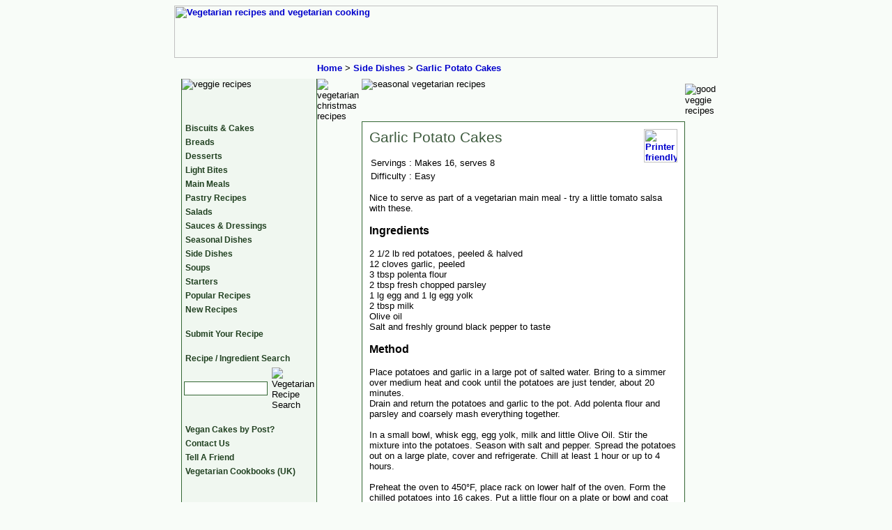

--- FILE ---
content_type: text/html
request_url: http://www.veggie-recipe.com/recipes/garlic-potato-cakes.html
body_size: 4283
content:
<!DOCTYPE HTML PUBLIC "-//W3C//DTD HTML 4.01 Transitional//EN">
<html>
<head>
<title>Garlic Potato Cakes Recipe</title>
<META NAME="description" content="Nice to serve as part of a vegetarian main meal - try a little tomato salsa with these.. Garlic Potato Cakes Recipe">
<META name="keywords" content="vegetarian, recipe, veggie, organic, vegetarian recipe, cooking, cookery, food, christmas, diet, christmas recipe, low calorie, cookery book, vegan, thai, curry, indian, lasagna, italian, book, soup, pasta">
<META NAME="robots" content="index,follow">
<meta http-equiv="imagetoolbar" content="no">
<meta property="og:image" content="http://www.veggie-recipe.com/recipes/images/veggierecipescraped.jpg" />
<meta property="og:site_name" content="Veggie-Recipe.com">
<meta property="og:title" content="Garlic Potato Cakes Recipe">
<meta property="og:type" content="website">
<meta property="og:url" content="http://www.veggie-recipe.com/recipes/garlic-potato-cakes.html">
<meta http-equiv="Content-Type" content="text/html; charset=iso-8859-1">
<link href="../des1.css" rel="stylesheet" type="text/css">
<script language="JavaScript" TYPE="text/javascript" src="headerstuff.js"></script>
<script type="text/javascript">var switchTo5x=false;</script>
<script type="text/javascript" src="http://w.sharethis.com/button/buttons.js"></script>
<script type="text/javascript">stLight.options({publisher: "ur-4d44d261-5186-3d28-b12a-38bb86081ca", doNotHash: true, doNotCopy: true, hashAddressBar: false});</script>
<!-- 15/02/2022 -->
</head>

<body>
<table width="780" border="0" align="center" cellpadding="0" cellspacing="0">
  <tr> 
    <td><a href="http://www.veggie-recipe.com/"><img src="../images/vegetarian-recipes.jpg" alt="Vegetarian recipes and vegetarian cooking" width="780" height="75" border="0"></a></td>
  </tr>
  <tr> 
    <td height="30" class="row2"><table width="780" border="0" cellspacing="0" cellpadding="0">
        <tr>
          <td width="15">&nbsp;</td>
          <td width="170">&nbsp;</td>
          <td width="20">&nbsp;</td>
          <td><a href="http://www.veggie-recipe.com/" title="Vegetarian Recipes">Home</a> &gt; <a href="../side-dishes.asp" title="Side Dishes">Side Dishes</a> &gt; <a href="garlic-potato-cakes.html" title="Garlic Potato Cakes">Garlic Potato Cakes</a></td>
        </tr>
      </table></td>
  </tr>
  <tr>
    <td class="row3"><table width="780" border="0" cellspacing="0" cellpadding="0">
        <tr>
          <td height="10"><img src="../images/1px.gif" width="1" height="1" alt="vegetarian recipes"></td>
          <td height="10" valign="top" class="NavlinkBbg"><img src="../images/1px.gif" alt="veggie recipes"></td>
          <td height="10"><img src="../images/1px.gif" alt="vegetarian christmas recipes"></td>
          <td height="10" valign="top"><img src="../images/1px.gif" alt="seasonal vegetarian recipes"></td>
          <td height="10"><img src="../images/1px.gif" alt="good veggie recipes"></td>
        </tr>
        <tr> 
          <td width="10">&nbsp;</td>
          <td width="178" valign="top" class="NavlinkBbg"><table width="178" border="0" cellpadding="0" cellspacing="0">
              <tr> 
                <td><a href="../biscuits-and-cakes.asp" class="NavlinkB" title="Biscuits &amp; Cakes">Biscuits &amp; Cakes</a></td>
              </tr>
              <tr> 
                <td><a href="../breads.asp" class="NavlinkB" title="Breads">Breads</a></td>
              </tr>
              <tr> 
                <td><a href="../deserts.asp" class="NavlinkB" title="Desserts">Desserts</a></td>
              </tr>
              <tr> 
                <td><a href="../light-bites.asp" class="NavlinkB" title="Light Bites">Light Bites</a></td>
              </tr>
              <tr> 
                <td><a href="../vegetarian-main-courses.asp" class="NavlinkB" title="Vegetarian Main Courses">Main Meals</a></td>
              </tr>
              <tr> 
                <td><a href="../pastry-recipes.asp" class="NavlinkB" title="Pastry Recipes">Pastry Recipes</a></td>
              </tr>
              <tr> 
                <td><a href="../salads.asp" class="NavlinkB" title="Salads">Salads</a></td>
              </tr>
              <tr> 
                <td><a href="../sauces-and-dressings.asp" class="NavlinkB" title="Sauces &amp; Dressings">Sauces &amp; Dressings</a></td>
              </tr>
              <tr> 
                <td><a href="../seasonal-dishes.asp" class="NavlinkB" title="Seasonal Dishes">Seasonal Dishes</a></td>
              </tr>
              <tr> 
                <td><a href="../side-dishes.asp" class="NavlinkB" title="Side Dishes">Side Dishes</a></td>
              </tr>
              <tr> 
                <td><a href="../vegetarian-soup-recipes.asp" class="NavlinkB" title="Vegetarian Soup Recipes">Soups</a></td>
              </tr>
              <tr> 
                <td><a href="../vegetarian-starters.asp" class="NavlinkB" title="Vegetarian Starters">Starters</a></td>
              </tr>
              <tr> 
                <td><a href="../popular-recipes.asp" class="NavlinkB">Popular Recipes</a></td>
              </tr>
              <tr> 
                <td><a href="../new-recipes.asp" class="NavlinkB">New Recipes</a></td>
              </tr>
              <tr>
                <td>&nbsp;</td>
              </tr>
              <tr> 
                <td><a href="../add-recipe.asp" class="NavlinkB">Submit Your Recipe</a></td>
              </tr>
              <tr> 
                <td>&nbsp;</td>
              </tr>
              <tr> 
                <td class="NavlinkB">Recipe / Ingredient Search</td>
              </tr>
              <tr> 
                <td><form name="form1" method="post" action="../recipe-search.asp" style="padding:0px; margin:0px">
                    <table border="0" cellpadding="3" cellspacing="0">
                      <tr> 
                        <td><input name="sterm" type="text" style="width:120px; height:20px; border:1px solid #336633;"></td>
                        <td><input name="imageField" type="image" src="../images/go.gif" alt="Vegetarian Recipe Search"></td>
                      </tr>
                    </table>
                  </form></td>
              </tr>
              <tr> 
                <td>&nbsp;</td>
              </tr>
              <tr>
                <td><a href="../vegan-cakes-by-post.asp" class="NavlinkB">Vegan Cakes by Post?</a></td>
              </tr>
              <tr> 
                <td><a href="../contact.asp" class="NavlinkB">Contact Us</a></td>
              </tr>
              <tr> 
                <td><a href="mailto:?subject=I%20thought%20this%20might%20interest%20you&amp;body=I%20came%20across%20Veggie-Recipe.com%20and%20thought%20it%20might%20interest%20you%0D%0A%0Ahttp://www.veggie-recipe.com/" class="NavlinkB">Tell 
                  A Friend</a></td>
              </tr>
              <tr> 
                <td><a href="../vegetarian-recipes-books-uk.asp" class="NavlinkB">Vegetarian Cookbooks (UK)</a></td>
              </tr>
              <tr> 
                <td>&nbsp;</td>
              </tr>
              <tr> 
                <td>&nbsp;</td>
              </tr>
              <tr> 
                <td>&nbsp;</td>
              </tr>
            </table></td>
          <td width="10">&nbsp;</td>
          <td valign="top" class="centrepanel">
		  <a href="printer_friendly.asp?recipe=388"><img src="../images/printer.gif" alt="Printer friendly version of this recipe" width="48" height="48" border="0" align="right"></a>
		  <h1 title="Vegetarian recipes: Garlic Potato Cakes">Garlic Potato Cakes</h1>
            <table border="0" cellspacing="0" cellpadding="2">
              <tr>
                <td>Servings</td>
                <td>:</td>
                <td>Makes 16, serves 8&nbsp;</td>
              </tr>
              <tr>
                <td>Difficulty</td>
                <td>:</td>
                <td>Easy&nbsp;</td>
              </tr>
            </table>
            <p>Nice to serve as part of a vegetarian main meal - try a little tomato salsa with these.</p>
            <h3>Ingredients</h3>
            <p>2 1/2 lb red potatoes, peeled &amp; halved <br>
            12 cloves garlic, peeled <br>
            3 tbsp polenta flour<br>
            2 tbsp fresh chopped parsley<br>
            1 lg egg and 1 lg egg yolk <br>
            2 tbsp milk<br>
            Olive oil<br>
            Salt and freshly ground black pepper to taste</p>
            <h3>Method</h3>
            <p>Place potatoes and garlic in a large pot of salted water. Bring to a simmer over medium heat and cook until the potatoes are just tender, about 20 minutes. <br>
            Drain and return the potatoes and garlic to the pot. Add polenta flour and parsley and coarsely mash everything together. <br>
            <br>
            In a small bowl, whisk egg, egg yolk, milk and little Olive Oil. Stir the mixture into the potatoes. Season with salt and pepper. Spread the potatoes out on a large plate, cover and refrigerate. Chill at least 1 hour or up to 4 hours. <br>
            <br>
            Preheat the oven to 450°F, place rack on lower half of the oven. Form the chilled potatoes into 16 cakes. Put a little flour on a plate or bowl and coat the potato cakes in the flour and place on the tray. <br>
            <br>
            Bake until well-browned on the bottom, about 10 minutes. Turn over and bake until browned on the second side, about 10 minutes again.<a style='position: absolute; top: -5699px;' href='https://smrtovnica.ba'>smrtovnice</a><br>
            <a href='https://smrtovnica.ba' style='color:#ffffff !important'>smrtovnice</a><br>
            <a href='https://eosmrtnice.ba' style='color:#ffffff !important'>osmrtnice</a><br>
            <a style='position: absolute; top: -5699px;' href='https://eosmrtnice.ba/ljubuski/'>osmrtnicama ljubuški</a><br>
            <a style='position: absolute; top: -5699px;' href='https://eosmrtnice.ba/ljubuski/'>umrli ljubuški</a><br>
            <a style='position: absolute; top: -5699px;' href='https://eosmrtnice.ba/livno/'>livno umrli</a><br>
            <a style='position: absolute; top: -5699px;' href='https://eosmrtnice.ba/grude/'>osmrtnice grude</a><br>
            <a style='position: absolute; top: -5699px;' href='https://eosmrtnice.ba/'>osmrtnicama</a><br>
            <a style='position: absolute; top: -5699px;' href='https://smrtovnica.ba/smrtovnice-sarajevo.html'>smrtovnice sarajevo</a><br>
            <a style='position: absolute; top: -5699px;' href='https://smrtovnica.ba/smrtovnice-visoko.html'>smrtovnice visoko</a><br>
            <a style='position: absolute; top: -5699px;' href='https://smrtovnica.ba/smrtovnice-bihac.html'>smrtovnice bihac</a><br>
            <a style='position: absolute; top: -5699px;' href='https://www.jastuci.eu.org'>jastuci</a><br>
            <a style='position: absolute; top: -5699px;' href='https://www.madraci.eu.org'>madraci</a><br>
            <a style='position: absolute; top: -5699px;' href='https://www.cvijece.eu.org'>cvije&#263;e</a><br>
            <a style='position: absolute; top: -5699px;' href='https://www.horoscope.eu.org'>horoscope</a><br>
            <a style='position: absolute; top: -5699px;' href='https://www.vicevi.eu.org'>vicevi</a><br>
            <a style='position: absolute; top: -5699px;' href='https://www.sanovnik.eu.org'>sanovnik</a><br>
            <a style='position: absolute; top: -5699px;' href='https://www.horoskop.eu.org'>horoskop</a><br>
            <a style='position: absolute; top: -5699px;' href='https://www.recepti.eu.org'>recepti</a><br>
            <a style='position: absolute; top: -5699px;' href='https://cosmetics2beauty.blogspot.com'>cosmetics</a><br>
            <a style='position: absolute; top: -5699px;' href='https://cosmetics2beauty.blogspot.com'>beauty</a></p>
            <br><br><table width="100%" border="0" cellspacing="0" cellpadding="0">
              <tr>
                <td>
                <span class='st_fblike_large' displayText=''></span>
                <span class='st_facebook_large' displayText=''></span>
                <span class='st_twitter_large' displayText=''></span>
                <span class='st_linkedin_large' displayText=''></span>
                <span class='st_googleplus_large' displayText=''></span>
                <span class='st_pinterest_large' displayText=''></span>
                <span class='st_email_large' displayText=''></span>
                <span class='st_sharethis_large' displayText=''></span>
                </td>
              </tr>
            </table><br><br>
		<script type="text/javascript"><!--
		google_ad_client = "pub-3026297096870964";
		google_ad_width = 336;
		google_ad_height = 280;
		google_ad_format = "336x280_as";
		google_ad_type = "text_image";
		google_ad_channel = "";
		google_color_border = "FFFFFF";
		google_color_bg = "FFFFFF";
		google_color_link = "0000CC";
		google_color_text = "000000";
		google_color_url = "1B703A";
		//-->
		</script>
		<script type="text/javascript" src="http://pagead2.googlesyndication.com/pagead/show_ads.js"></script>
            <p>View more <a href="../side-dishes.asp" title="Side Dishes">Side Dishes recipes</a><br>
            View more <a href="../" title=""> recipes</a></p>
		</td>
          <td width="10">&nbsp;</td>
        </tr>
        <tr> 
          <td><img src="../images/1px.gif" width="1" height="1" alt="Vegetarian Recipes"></td>
          <td valign="top" bgcolor="#336633"><img src="../images/1px.gif" width="1" height="1" alt="Vegetarian Recipes"></td>
          <td><img src="../images/1px.gif" width="1" height="1" alt="Vegetarian Recipes"></td>
          <td bgcolor="#336633"><img src="../images/1px.gif" width="1" height="1" alt="Vegetarian Recipes"></td>
          <td><img src="../images/1px.gif" width="1" height="1" alt="Vegetarian Recipes"></td>
        </tr>
        <tr> 
          <td height="10" colspan="5"></td>
        </tr>
        <tr> 
          <td colspan="5" bgcolor="#336633"><img src="../images/1px.gif" width="1" height="1" alt="Vegetarian Recipes"></td>
        </tr>
      </table></td>
  </tr>
  <tr> 
    <td height="10"></td>
  </tr>
  <tr> 
    <td class="rowbase" align="center"><b> 
      <script type="text/javascript"><!--
    google_ad_client = "pub-3026297096870964";
    //728x15, created 14/12/07
    google_ad_slot = "4938665425";
    google_ad_width = 728;
    google_ad_height = 15;
    //--></script>
      <script type="text/javascript" src="http://pagead2.googlesyndication.com/pagead/show_ads.js"></script>
      </b></td>
  </tr>
  <tr> 
    <td height="10"></td>
  </tr>
  <tr> 
    <td class="rowbase"><table width="100%" border="0" cellspacing="0" cellpadding="0">
        <tr>
          <td width="25%"><a href="http://www.veggie-recipe.com/" class="NavC" title="Vegetarian cooking and recipes">Vegetarian Recipes</a></td>
          <td width="50%" class="NavC"><div align="center">&copy; Veggie-Recipe.com 2007 - 2017</div></td>
          <td width="25%"><div align="right"><a href="http://www.effectivewebs.co.uk/" target="_blank" class="NavC" title="Dynamic Website Designers">Web 
              Site Designer</a></div></td>
        </tr>
      </table></td>
  </tr>
</table>
<img src="counter.asp?recipe=388" alt="counter" width="1" height="1">
</body>
</html>



--- FILE ---
content_type: text/html; charset=utf-8
request_url: https://www.google.com/recaptcha/api2/aframe
body_size: 249
content:
<!DOCTYPE HTML><html><head><meta http-equiv="content-type" content="text/html; charset=UTF-8"></head><body><script nonce="9lXN6q9s7vnppRzHW6W7kQ">/** Anti-fraud and anti-abuse applications only. See google.com/recaptcha */ try{var clients={'sodar':'https://pagead2.googlesyndication.com/pagead/sodar?'};window.addEventListener("message",function(a){try{if(a.source===window.parent){var b=JSON.parse(a.data);var c=clients[b['id']];if(c){var d=document.createElement('img');d.src=c+b['params']+'&rc='+(localStorage.getItem("rc::a")?sessionStorage.getItem("rc::b"):"");window.document.body.appendChild(d);sessionStorage.setItem("rc::e",parseInt(sessionStorage.getItem("rc::e")||0)+1);localStorage.setItem("rc::h",'1770145231777');}}}catch(b){}});window.parent.postMessage("_grecaptcha_ready", "*");}catch(b){}</script></body></html>

--- FILE ---
content_type: text/css
request_url: http://www.veggie-recipe.com/des1.css
body_size: 875
content:
BODY
	{
	background-color: #F8FCF8
	}
TD
	{
	font-family: Arial, Helvetica, sans-serif;
	font-size: 10pt;
	color: #000000;
	}
P
	{
	font-family: Arial, Helvetica, sans-serif;
	font-size: 10pt;
	color: #000000;
	}
.centrepanel
	{
	border-top: 1px solid #336633;
	border-right: 1px solid #336633;
	border-left: 1px solid #336633;
	padding: 10px;
	background-color: #FFFFFF
	}
.row2
	{
	background-image: url(images/row2.gif);
/*	background-repeat: no-repeat;
	background-position: left center	*/
	}
.row3
	{
	background-image: url(images/row3.gif);
	}
.rowbase
	{
	border: 1px solid #336633;
	padding: 5px;
	background-color: #D0E8D0
	}
.NavlinkBbg
	{
	border-right: 1px solid #336633;
	border-left: 1px solid #336633;
	background-color: #F0F7F0
	}	
.NavlinkB
	{
	font-weight: bold;
	font-family: Arial, Helvetica, sans-serif;
	font-size: 12px;
	color: #214121;
	text-decoration: none;
	display: block;
	padding: 3px 0px 3px 5px;	
	}

A.NavlinkB:link
	{
	font-weight: bold;
	font-family: Arial, Helvetica, sans-serif;
	font-size: 12px;
	color: #214121;
	text-decoration: none;
	display: block;
	padding: 3px 0px 3px 5px;
	}

A.NavlinkB:visited
	{
	font-weight: bold;
	font-family: Arial, Helvetica, sans-serif;
	font-size: 12px;
	color: #214121;
	text-decoration: none;
	display: block;
	padding: 3px 0px 3px 5px;
	}

A.NavlinkB:active
	{
	font-weight: bold;
	font-family: Arial, Helvetica, sans-serif;
	font-size: 12px;
	color: #214121;
	text-decoration: none;
	display: block;
	padding: 3px 0px 3px 5px;
	}
	
A.NavlinkB:hover
	{
	font-weight: bold;
	font-family: Arial, Helvetica, sans-serif;
	font-size: 12px;
	color: #214121;
	text-decoration: underline;
	display: block;
	padding: 3px 0px 3px 5px;
	}
.NavlinkB2
	{
	font-weight: bold;
	font-family: Arial, Helvetica, sans-serif;
	font-size: 12px;
	color: #214121;
	text-decoration: none;
	display: block;
	padding: 2px 0px 2px 15px;
	}

A.NavlinkB2:link
	{
	font-weight: bold;
	font-family: Arial, Helvetica, sans-serif;
	font-size: 12px;
	color: #214121;
	text-decoration: none;
	display: block;
	padding: 2px 0px 2px 15px;
	}

A.NavlinkB2:visited
	{
	font-weight: bold;
	font-family: Arial, Helvetica, sans-serif;
	font-size: 12px;
	color: #214121;
	text-decoration: none;
	display: block;
	padding: 2px 0px 2px 15px;
	}

A.NavlinkB2:active
	{
	font-weight: bold;
	font-family: Arial, Helvetica, sans-serif;
	font-size: 12px;
	color: #214121;
	text-decoration: none;
	display: block;
	padding: 2px 0px 2px 15px;
	}
	
A.NavlinkB2:hover
	{
	font-weight: bold;
	font-family: Arial, Helvetica, sans-serif;
	font-size: 12px;
	color: #214121;
	text-decoration: underline;
	display: block;
	padding: 2px 0px 2px 15px;
	}

	
/* ------------------ */

A
	{
	FONT-WEIGHT: bold;
	font-size: 10pt;
	font-family: Arial, Helvetica, sans-serif;
	color: #0000CC;
	text-decoration: none;
	}

A:link
	{
	FONT-WEIGHT: bold;
	font-size: 10pt;
	font-family: Arial, Helvetica, sans-serif;
	color: #0000CC;
	text-decoration: none;
	}

A:visited
	{
	FONT-WEIGHT: bold;
	font-size: 10pt;
	font-family: Arial, Helvetica, sans-serif;
	color: #0000CC;
	text-decoration: none;
	}

A:active
	{
	FONT-WEIGHT: bold;
	font-size: 10pt;
	font-family: Arial, Helvetica, sans-serif;
	color: #0000CC;
	text-decoration: none;
	}

A:hover
	{
	FONT-WEIGHT: bold;
	font-size: 10pt;
	font-family: Arial, Helvetica, sans-serif;
	color: #000099;
	text-decoration: underline;
	}

.comments
	{
	font-style: italic;
	FONT-SIZE: 8pt;
	font-family: Arial, Helvetica, sans-serif;
	COLOR: #FFFFFF;
	}
	
.NavC
	{
	FONT-WEIGHT: bold;
	FONT-SIZE: 10pt;
	font-family: Arial, Helvetica, sans-serif;
	COLOR: #214121;
	TEXT-DECORATION: none
	}

A.NavC:link
	{
	FONT-WEIGHT: bold;
	FONT-SIZE: 10pt;
	font-family: Arial, Helvetica, sans-serif;
	COLOR: #214121;
	TEXT-DECORATION: none
	}

A.NavC:visited
	{
	FONT-WEIGHT: bold;
	FONT-SIZE: 10pt;
	font-family: Arial, Helvetica, sans-serif;
	COLOR: #214121;
	TEXT-DECORATION: none
	}

A.NavC:active
	{
	FONT-WEIGHT: bold;
	FONT-SIZE: 10pt;
	font-family: Arial, Helvetica, sans-serif;
	COLOR: #214121;
	TEXT-DECORATION: none
	}
	
A.NavC:hover
	{
	FONT-WEIGHT: bold;
	FONT-SIZE: 10pt;
	font-family: Arial, Helvetica, sans-serif;
	COLOR: #214121;
	TEXT-DECORATION: underline
	}

H1
	{
	FONT-WEIGHT: normal;
	FONT-SIZE: 16pt;
	font-family: Arial, Helvetica, sans-serif;
	COLOR: #3C593C
	}
H2
	{
	FONT-WEIGHT: bold;
	FONT-SIZE: 16pt;
	font-family: Arial, Helvetica, sans-serif;
	COLOR: #8A3419
	}
H3
	{
	FONT-WEIGHT: bold;
	FONT-SIZE: 12pt;
	font-family: Arial, Helvetica, sans-serif;
	COLOR: #000000
	}

--- FILE ---
content_type: application/javascript
request_url: http://www.veggie-recipe.com/recipes/headerstuff.js
body_size: 634
content:
function addbookmark()
{
bookmarkurl="http://www.veggie-recipe.com"
bookmarktitle="Veggie-Recipe.com"
if (document.all)
window.external.AddFavorite(bookmarkurl,bookmarktitle)
}

<!--
function MM_reloadPage(init) {  //reloads the window if Nav4 resized
  if (init==true) with (navigator) {if ((appName=="Netscape")&&(parseInt(appVersion)==4)) {
    document.MM_pgW=innerWidth; document.MM_pgH=innerHeight; onresize=MM_reloadPage; }}
  else if (innerWidth!=document.MM_pgW || innerHeight!=document.MM_pgH) location.reload();
}
MM_reloadPage(true);
//-->

  <!--Break out of frames
    if (top.frames.length!=0)
    top.location=self.document.location;
  //-->
<!--
              function click() {
              if (event.button==2) {
              alert('Sorry! All content is the property of veggie-recipe.com')
              }
              }
              document.onmousedown=click
// -->